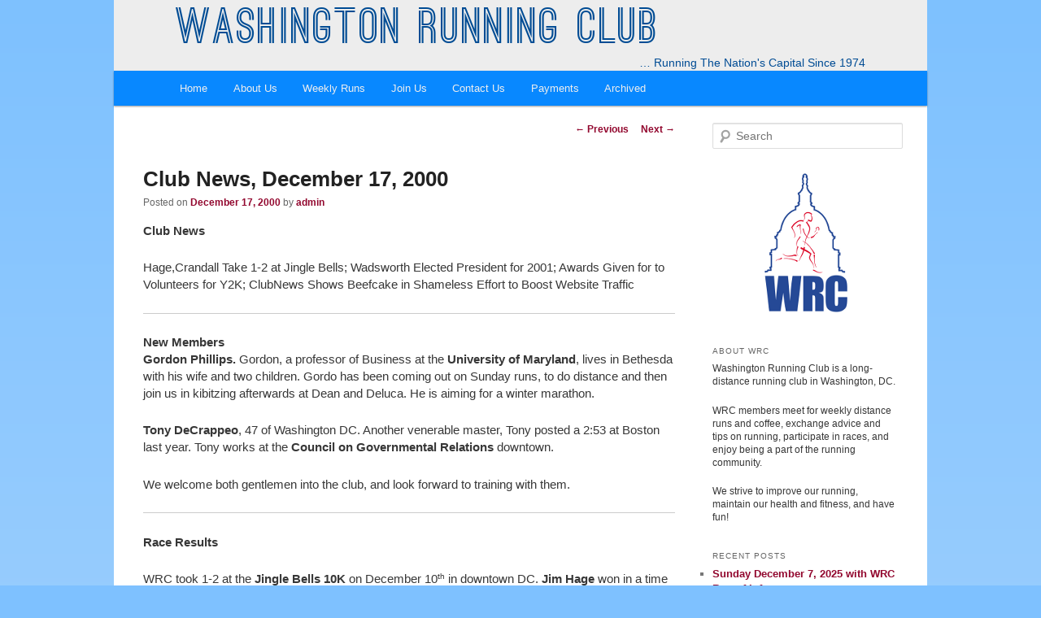

--- FILE ---
content_type: text/html; charset=UTF-8
request_url: https://www.washrun.org/2000/12/club-news-december-17-2000/
body_size: 11632
content:
<!DOCTYPE html>
<!--[if IE 6]>
<html id="ie6" lang="en-US">
<![endif]-->
<!--[if IE 7]>
<html id="ie7" lang="en-US">
<![endif]-->
<!--[if IE 8]>
<html id="ie8" lang="en-US">
<![endif]-->
<!--[if !(IE 6) | !(IE 7) | !(IE 8)  ]><!-->
<html lang="en-US">
<!--<![endif]-->
<head>
<meta charset="UTF-8"/>
<meta name="viewport" content="width=device-width"/>
<title>Club News, December 17, 2000 | Washington Running Club</title>
<link rel="profile" href="https://gmpg.org/xfn/11"/>
<link rel="stylesheet" type="text/css" media="all" href="https://www.washrun.org/wp/wp-content/themes/twentyelevenchild/style.css"/>
<link rel="pingback" href="https://www.washrun.org/wp/xmlrpc.php"/>
<!--[if lt IE 9]>
<script src="https://www.washrun.org/wp/wp-content/themes/twentyeleven/js/html5.js" type="text/javascript"></script>
<![endif]-->
<meta name="keywords" content="Washington, DC, distance running, long distance, running club, clubs, groups"/>
<link rel="image_src" href="/data/logoset/WRClogo-25p-FB.png"/>
<link rel="apple-touch-icon" href="/data/files/touch-icon-iphone.png">
<link rel="apple-touch-icon" sizes="76x76" href="/data/files/touch-icon-ipad.png">
<link rel="apple-touch-icon" sizes="120x120" href="/data/files/touch-icon-iphone-retina.png">
<link rel="apple-touch-icon" sizes="152x152" href="/data/files/touch-icon-ipad-retina.png">
<meta name='robots' content='max-image-preview:large'/>
<link rel='dns-prefetch' href='//ajax.googleapis.com'/>
<link rel="alternate" type="application/rss+xml" title="Washington Running Club &raquo; Feed" href="https://www.washrun.org/feed/"/>
<link rel="alternate" type="application/rss+xml" title="Washington Running Club &raquo; Comments Feed" href="https://www.washrun.org/comments/feed/"/>
<script type="text/javascript">
/* <![CDATA[ */
window._wpemojiSettings = {"baseUrl":"https:\/\/s.w.org\/images\/core\/emoji\/14.0.0\/72x72\/","ext":".png","svgUrl":"https:\/\/s.w.org\/images\/core\/emoji\/14.0.0\/svg\/","svgExt":".svg","source":{"concatemoji":"https:\/\/www.washrun.org\/wp\/wp-includes\/js\/wp-emoji-release.min.js?ver=6.4.1"}};
/*! This file is auto-generated */
!function(i,n){var o,s,e;function c(e){try{var t={supportTests:e,timestamp:(new Date).valueOf()};sessionStorage.setItem(o,JSON.stringify(t))}catch(e){}}function p(e,t,n){e.clearRect(0,0,e.canvas.width,e.canvas.height),e.fillText(t,0,0);var t=new Uint32Array(e.getImageData(0,0,e.canvas.width,e.canvas.height).data),r=(e.clearRect(0,0,e.canvas.width,e.canvas.height),e.fillText(n,0,0),new Uint32Array(e.getImageData(0,0,e.canvas.width,e.canvas.height).data));return t.every(function(e,t){return e===r[t]})}function u(e,t,n){switch(t){case"flag":return n(e,"\ud83c\udff3\ufe0f\u200d\u26a7\ufe0f","\ud83c\udff3\ufe0f\u200b\u26a7\ufe0f")?!1:!n(e,"\ud83c\uddfa\ud83c\uddf3","\ud83c\uddfa\u200b\ud83c\uddf3")&&!n(e,"\ud83c\udff4\udb40\udc67\udb40\udc62\udb40\udc65\udb40\udc6e\udb40\udc67\udb40\udc7f","\ud83c\udff4\u200b\udb40\udc67\u200b\udb40\udc62\u200b\udb40\udc65\u200b\udb40\udc6e\u200b\udb40\udc67\u200b\udb40\udc7f");case"emoji":return!n(e,"\ud83e\udef1\ud83c\udffb\u200d\ud83e\udef2\ud83c\udfff","\ud83e\udef1\ud83c\udffb\u200b\ud83e\udef2\ud83c\udfff")}return!1}function f(e,t,n){var r="undefined"!=typeof WorkerGlobalScope&&self instanceof WorkerGlobalScope?new OffscreenCanvas(300,150):i.createElement("canvas"),a=r.getContext("2d",{willReadFrequently:!0}),o=(a.textBaseline="top",a.font="600 32px Arial",{});return e.forEach(function(e){o[e]=t(a,e,n)}),o}function t(e){var t=i.createElement("script");t.src=e,t.defer=!0,i.head.appendChild(t)}"undefined"!=typeof Promise&&(o="wpEmojiSettingsSupports",s=["flag","emoji"],n.supports={everything:!0,everythingExceptFlag:!0},e=new Promise(function(e){i.addEventListener("DOMContentLoaded",e,{once:!0})}),new Promise(function(t){var n=function(){try{var e=JSON.parse(sessionStorage.getItem(o));if("object"==typeof e&&"number"==typeof e.timestamp&&(new Date).valueOf()<e.timestamp+604800&&"object"==typeof e.supportTests)return e.supportTests}catch(e){}return null}();if(!n){if("undefined"!=typeof Worker&&"undefined"!=typeof OffscreenCanvas&&"undefined"!=typeof URL&&URL.createObjectURL&&"undefined"!=typeof Blob)try{var e="postMessage("+f.toString()+"("+[JSON.stringify(s),u.toString(),p.toString()].join(",")+"));",r=new Blob([e],{type:"text/javascript"}),a=new Worker(URL.createObjectURL(r),{name:"wpTestEmojiSupports"});return void(a.onmessage=function(e){c(n=e.data),a.terminate(),t(n)})}catch(e){}c(n=f(s,u,p))}t(n)}).then(function(e){for(var t in e)n.supports[t]=e[t],n.supports.everything=n.supports.everything&&n.supports[t],"flag"!==t&&(n.supports.everythingExceptFlag=n.supports.everythingExceptFlag&&n.supports[t]);n.supports.everythingExceptFlag=n.supports.everythingExceptFlag&&!n.supports.flag,n.DOMReady=!1,n.readyCallback=function(){n.DOMReady=!0}}).then(function(){return e}).then(function(){var e;n.supports.everything||(n.readyCallback(),(e=n.source||{}).concatemoji?t(e.concatemoji):e.wpemoji&&e.twemoji&&(t(e.twemoji),t(e.wpemoji)))}))}((window,document),window._wpemojiSettings);
/* ]]> */
</script>
<link rel='stylesheet' id='moztheme2011-css' href='https://www.washrun.org/wp/wp-content/plugins/twenty-eleven-theme-extensions/moztheme2011.css?ver=6.4.1' type='text/css' media='all'/>
<style id='wp-emoji-styles-inline-css' type='text/css'>

	img.wp-smiley, img.emoji {
		display: inline !important;
		border: none !important;
		box-shadow: none !important;
		height: 1em !important;
		width: 1em !important;
		margin: 0 0.07em !important;
		vertical-align: -0.1em !important;
		background: none !important;
		padding: 0 !important;
	}
</style>
<link rel='stylesheet' id='wp-block-library-css' href='https://www.washrun.org/wp/wp-includes/css/dist/block-library/style.min.css?ver=6.4.1' type='text/css' media='all'/>
<style id='wp-block-library-theme-inline-css' type='text/css'>
.wp-block-audio figcaption{color:#555;font-size:13px;text-align:center}.is-dark-theme .wp-block-audio figcaption{color:hsla(0,0%,100%,.65)}.wp-block-audio{margin:0 0 1em}.wp-block-code{border:1px solid #ccc;border-radius:4px;font-family:Menlo,Consolas,monaco,monospace;padding:.8em 1em}.wp-block-embed figcaption{color:#555;font-size:13px;text-align:center}.is-dark-theme .wp-block-embed figcaption{color:hsla(0,0%,100%,.65)}.wp-block-embed{margin:0 0 1em}.blocks-gallery-caption{color:#555;font-size:13px;text-align:center}.is-dark-theme .blocks-gallery-caption{color:hsla(0,0%,100%,.65)}.wp-block-image figcaption{color:#555;font-size:13px;text-align:center}.is-dark-theme .wp-block-image figcaption{color:hsla(0,0%,100%,.65)}.wp-block-image{margin:0 0 1em}.wp-block-pullquote{border-bottom:4px solid;border-top:4px solid;color:currentColor;margin-bottom:1.75em}.wp-block-pullquote cite,.wp-block-pullquote footer,.wp-block-pullquote__citation{color:currentColor;font-size:.8125em;font-style:normal;text-transform:uppercase}.wp-block-quote{border-left:.25em solid;margin:0 0 1.75em;padding-left:1em}.wp-block-quote cite,.wp-block-quote footer{color:currentColor;font-size:.8125em;font-style:normal;position:relative}.wp-block-quote.has-text-align-right{border-left:none;border-right:.25em solid;padding-left:0;padding-right:1em}.wp-block-quote.has-text-align-center{border:none;padding-left:0}.wp-block-quote.is-large,.wp-block-quote.is-style-large,.wp-block-quote.is-style-plain{border:none}.wp-block-search .wp-block-search__label{font-weight:700}.wp-block-search__button{border:1px solid #ccc;padding:.375em .625em}:where(.wp-block-group.has-background){padding:1.25em 2.375em}.wp-block-separator.has-css-opacity{opacity:.4}.wp-block-separator{border:none;border-bottom:2px solid;margin-left:auto;margin-right:auto}.wp-block-separator.has-alpha-channel-opacity{opacity:1}.wp-block-separator:not(.is-style-wide):not(.is-style-dots){width:100px}.wp-block-separator.has-background:not(.is-style-dots){border-bottom:none;height:1px}.wp-block-separator.has-background:not(.is-style-wide):not(.is-style-dots){height:2px}.wp-block-table{margin:0 0 1em}.wp-block-table td,.wp-block-table th{word-break:normal}.wp-block-table figcaption{color:#555;font-size:13px;text-align:center}.is-dark-theme .wp-block-table figcaption{color:hsla(0,0%,100%,.65)}.wp-block-video figcaption{color:#555;font-size:13px;text-align:center}.is-dark-theme .wp-block-video figcaption{color:hsla(0,0%,100%,.65)}.wp-block-video{margin:0 0 1em}.wp-block-template-part.has-background{margin-bottom:0;margin-top:0;padding:1.25em 2.375em}
</style>
<style id='classic-theme-styles-inline-css' type='text/css'>
/*! This file is auto-generated */
.wp-block-button__link{color:#fff;background-color:#32373c;border-radius:9999px;box-shadow:none;text-decoration:none;padding:calc(.667em + 2px) calc(1.333em + 2px);font-size:1.125em}.wp-block-file__button{background:#32373c;color:#fff;text-decoration:none}
</style>
<style id='global-styles-inline-css' type='text/css'>
body{--wp--preset--color--black: #000;--wp--preset--color--cyan-bluish-gray: #abb8c3;--wp--preset--color--white: #fff;--wp--preset--color--pale-pink: #f78da7;--wp--preset--color--vivid-red: #cf2e2e;--wp--preset--color--luminous-vivid-orange: #ff6900;--wp--preset--color--luminous-vivid-amber: #fcb900;--wp--preset--color--light-green-cyan: #7bdcb5;--wp--preset--color--vivid-green-cyan: #00d084;--wp--preset--color--pale-cyan-blue: #8ed1fc;--wp--preset--color--vivid-cyan-blue: #0693e3;--wp--preset--color--vivid-purple: #9b51e0;--wp--preset--color--blue: #1982d1;--wp--preset--color--dark-gray: #373737;--wp--preset--color--medium-gray: #666;--wp--preset--color--light-gray: #e2e2e2;--wp--preset--gradient--vivid-cyan-blue-to-vivid-purple: linear-gradient(135deg,rgba(6,147,227,1) 0%,rgb(155,81,224) 100%);--wp--preset--gradient--light-green-cyan-to-vivid-green-cyan: linear-gradient(135deg,rgb(122,220,180) 0%,rgb(0,208,130) 100%);--wp--preset--gradient--luminous-vivid-amber-to-luminous-vivid-orange: linear-gradient(135deg,rgba(252,185,0,1) 0%,rgba(255,105,0,1) 100%);--wp--preset--gradient--luminous-vivid-orange-to-vivid-red: linear-gradient(135deg,rgba(255,105,0,1) 0%,rgb(207,46,46) 100%);--wp--preset--gradient--very-light-gray-to-cyan-bluish-gray: linear-gradient(135deg,rgb(238,238,238) 0%,rgb(169,184,195) 100%);--wp--preset--gradient--cool-to-warm-spectrum: linear-gradient(135deg,rgb(74,234,220) 0%,rgb(151,120,209) 20%,rgb(207,42,186) 40%,rgb(238,44,130) 60%,rgb(251,105,98) 80%,rgb(254,248,76) 100%);--wp--preset--gradient--blush-light-purple: linear-gradient(135deg,rgb(255,206,236) 0%,rgb(152,150,240) 100%);--wp--preset--gradient--blush-bordeaux: linear-gradient(135deg,rgb(254,205,165) 0%,rgb(254,45,45) 50%,rgb(107,0,62) 100%);--wp--preset--gradient--luminous-dusk: linear-gradient(135deg,rgb(255,203,112) 0%,rgb(199,81,192) 50%,rgb(65,88,208) 100%);--wp--preset--gradient--pale-ocean: linear-gradient(135deg,rgb(255,245,203) 0%,rgb(182,227,212) 50%,rgb(51,167,181) 100%);--wp--preset--gradient--electric-grass: linear-gradient(135deg,rgb(202,248,128) 0%,rgb(113,206,126) 100%);--wp--preset--gradient--midnight: linear-gradient(135deg,rgb(2,3,129) 0%,rgb(40,116,252) 100%);--wp--preset--font-size--small: 13px;--wp--preset--font-size--medium: 20px;--wp--preset--font-size--large: 36px;--wp--preset--font-size--x-large: 42px;--wp--preset--spacing--20: 0.44rem;--wp--preset--spacing--30: 0.67rem;--wp--preset--spacing--40: 1rem;--wp--preset--spacing--50: 1.5rem;--wp--preset--spacing--60: 2.25rem;--wp--preset--spacing--70: 3.38rem;--wp--preset--spacing--80: 5.06rem;--wp--preset--shadow--natural: 6px 6px 9px rgba(0, 0, 0, 0.2);--wp--preset--shadow--deep: 12px 12px 50px rgba(0, 0, 0, 0.4);--wp--preset--shadow--sharp: 6px 6px 0px rgba(0, 0, 0, 0.2);--wp--preset--shadow--outlined: 6px 6px 0px -3px rgba(255, 255, 255, 1), 6px 6px rgba(0, 0, 0, 1);--wp--preset--shadow--crisp: 6px 6px 0px rgba(0, 0, 0, 1);}:where(.is-layout-flex){gap: 0.5em;}:where(.is-layout-grid){gap: 0.5em;}body .is-layout-flow > .alignleft{float: left;margin-inline-start: 0;margin-inline-end: 2em;}body .is-layout-flow > .alignright{float: right;margin-inline-start: 2em;margin-inline-end: 0;}body .is-layout-flow > .aligncenter{margin-left: auto !important;margin-right: auto !important;}body .is-layout-constrained > .alignleft{float: left;margin-inline-start: 0;margin-inline-end: 2em;}body .is-layout-constrained > .alignright{float: right;margin-inline-start: 2em;margin-inline-end: 0;}body .is-layout-constrained > .aligncenter{margin-left: auto !important;margin-right: auto !important;}body .is-layout-constrained > :where(:not(.alignleft):not(.alignright):not(.alignfull)){max-width: var(--wp--style--global--content-size);margin-left: auto !important;margin-right: auto !important;}body .is-layout-constrained > .alignwide{max-width: var(--wp--style--global--wide-size);}body .is-layout-flex{display: flex;}body .is-layout-flex{flex-wrap: wrap;align-items: center;}body .is-layout-flex > *{margin: 0;}body .is-layout-grid{display: grid;}body .is-layout-grid > *{margin: 0;}:where(.wp-block-columns.is-layout-flex){gap: 2em;}:where(.wp-block-columns.is-layout-grid){gap: 2em;}:where(.wp-block-post-template.is-layout-flex){gap: 1.25em;}:where(.wp-block-post-template.is-layout-grid){gap: 1.25em;}.has-black-color{color: var(--wp--preset--color--black) !important;}.has-cyan-bluish-gray-color{color: var(--wp--preset--color--cyan-bluish-gray) !important;}.has-white-color{color: var(--wp--preset--color--white) !important;}.has-pale-pink-color{color: var(--wp--preset--color--pale-pink) !important;}.has-vivid-red-color{color: var(--wp--preset--color--vivid-red) !important;}.has-luminous-vivid-orange-color{color: var(--wp--preset--color--luminous-vivid-orange) !important;}.has-luminous-vivid-amber-color{color: var(--wp--preset--color--luminous-vivid-amber) !important;}.has-light-green-cyan-color{color: var(--wp--preset--color--light-green-cyan) !important;}.has-vivid-green-cyan-color{color: var(--wp--preset--color--vivid-green-cyan) !important;}.has-pale-cyan-blue-color{color: var(--wp--preset--color--pale-cyan-blue) !important;}.has-vivid-cyan-blue-color{color: var(--wp--preset--color--vivid-cyan-blue) !important;}.has-vivid-purple-color{color: var(--wp--preset--color--vivid-purple) !important;}.has-black-background-color{background-color: var(--wp--preset--color--black) !important;}.has-cyan-bluish-gray-background-color{background-color: var(--wp--preset--color--cyan-bluish-gray) !important;}.has-white-background-color{background-color: var(--wp--preset--color--white) !important;}.has-pale-pink-background-color{background-color: var(--wp--preset--color--pale-pink) !important;}.has-vivid-red-background-color{background-color: var(--wp--preset--color--vivid-red) !important;}.has-luminous-vivid-orange-background-color{background-color: var(--wp--preset--color--luminous-vivid-orange) !important;}.has-luminous-vivid-amber-background-color{background-color: var(--wp--preset--color--luminous-vivid-amber) !important;}.has-light-green-cyan-background-color{background-color: var(--wp--preset--color--light-green-cyan) !important;}.has-vivid-green-cyan-background-color{background-color: var(--wp--preset--color--vivid-green-cyan) !important;}.has-pale-cyan-blue-background-color{background-color: var(--wp--preset--color--pale-cyan-blue) !important;}.has-vivid-cyan-blue-background-color{background-color: var(--wp--preset--color--vivid-cyan-blue) !important;}.has-vivid-purple-background-color{background-color: var(--wp--preset--color--vivid-purple) !important;}.has-black-border-color{border-color: var(--wp--preset--color--black) !important;}.has-cyan-bluish-gray-border-color{border-color: var(--wp--preset--color--cyan-bluish-gray) !important;}.has-white-border-color{border-color: var(--wp--preset--color--white) !important;}.has-pale-pink-border-color{border-color: var(--wp--preset--color--pale-pink) !important;}.has-vivid-red-border-color{border-color: var(--wp--preset--color--vivid-red) !important;}.has-luminous-vivid-orange-border-color{border-color: var(--wp--preset--color--luminous-vivid-orange) !important;}.has-luminous-vivid-amber-border-color{border-color: var(--wp--preset--color--luminous-vivid-amber) !important;}.has-light-green-cyan-border-color{border-color: var(--wp--preset--color--light-green-cyan) !important;}.has-vivid-green-cyan-border-color{border-color: var(--wp--preset--color--vivid-green-cyan) !important;}.has-pale-cyan-blue-border-color{border-color: var(--wp--preset--color--pale-cyan-blue) !important;}.has-vivid-cyan-blue-border-color{border-color: var(--wp--preset--color--vivid-cyan-blue) !important;}.has-vivid-purple-border-color{border-color: var(--wp--preset--color--vivid-purple) !important;}.has-vivid-cyan-blue-to-vivid-purple-gradient-background{background: var(--wp--preset--gradient--vivid-cyan-blue-to-vivid-purple) !important;}.has-light-green-cyan-to-vivid-green-cyan-gradient-background{background: var(--wp--preset--gradient--light-green-cyan-to-vivid-green-cyan) !important;}.has-luminous-vivid-amber-to-luminous-vivid-orange-gradient-background{background: var(--wp--preset--gradient--luminous-vivid-amber-to-luminous-vivid-orange) !important;}.has-luminous-vivid-orange-to-vivid-red-gradient-background{background: var(--wp--preset--gradient--luminous-vivid-orange-to-vivid-red) !important;}.has-very-light-gray-to-cyan-bluish-gray-gradient-background{background: var(--wp--preset--gradient--very-light-gray-to-cyan-bluish-gray) !important;}.has-cool-to-warm-spectrum-gradient-background{background: var(--wp--preset--gradient--cool-to-warm-spectrum) !important;}.has-blush-light-purple-gradient-background{background: var(--wp--preset--gradient--blush-light-purple) !important;}.has-blush-bordeaux-gradient-background{background: var(--wp--preset--gradient--blush-bordeaux) !important;}.has-luminous-dusk-gradient-background{background: var(--wp--preset--gradient--luminous-dusk) !important;}.has-pale-ocean-gradient-background{background: var(--wp--preset--gradient--pale-ocean) !important;}.has-electric-grass-gradient-background{background: var(--wp--preset--gradient--electric-grass) !important;}.has-midnight-gradient-background{background: var(--wp--preset--gradient--midnight) !important;}.has-small-font-size{font-size: var(--wp--preset--font-size--small) !important;}.has-medium-font-size{font-size: var(--wp--preset--font-size--medium) !important;}.has-large-font-size{font-size: var(--wp--preset--font-size--large) !important;}.has-x-large-font-size{font-size: var(--wp--preset--font-size--x-large) !important;}
.wp-block-navigation a:where(:not(.wp-element-button)){color: inherit;}
:where(.wp-block-post-template.is-layout-flex){gap: 1.25em;}:where(.wp-block-post-template.is-layout-grid){gap: 1.25em;}
:where(.wp-block-columns.is-layout-flex){gap: 2em;}:where(.wp-block-columns.is-layout-grid){gap: 2em;}
.wp-block-pullquote{font-size: 1.5em;line-height: 1.6;}
</style>
<link rel='stylesheet' id='responsive-lightbox-nivo-css' href='https://www.washrun.org/wp/wp-content/plugins/responsive-lightbox/assets/nivo/nivo-lightbox.min.css?ver=2.4.1' type='text/css' media='all'/>
<link rel='stylesheet' id='responsive-lightbox-nivo-default-css' href='https://www.washrun.org/wp/wp-content/plugins/responsive-lightbox/assets/nivo/themes/default/default.css?ver=2.4.1' type='text/css' media='all'/>
<link rel='stylesheet' id='twentyeleven-block-style-css' href='https://www.washrun.org/wp/wp-content/themes/twentyeleven/blocks.css?ver=20181230' type='text/css' media='all'/>
<script type="text/javascript" src="https://ajax.googleapis.com/ajax/libs/jquery/1.11.0/jquery.min.js?ver=6.4.1" id="jquery-js"></script>
<script type="text/javascript" src="https://www.washrun.org/wp/wp-content/plugins/responsive-lightbox/assets/nivo/nivo-lightbox.min.js?ver=2.4.1" id="responsive-lightbox-nivo-js"></script>
<script type="text/javascript" src="https://www.washrun.org/wp/wp-includes/js/underscore.min.js?ver=1.13.4" id="underscore-js"></script>
<script type="text/javascript" src="https://www.washrun.org/wp/wp-content/plugins/responsive-lightbox/assets/infinitescroll/infinite-scroll.pkgd.min.js?ver=6.4.1" id="responsive-lightbox-infinite-scroll-js"></script>
<script type="text/javascript" id="responsive-lightbox-js-extra">
/* <![CDATA[ */
var rlArgs = {"script":"nivo","selector":"lightbox","customEvents":"","activeGalleries":"1","effect":"fadeScale","clickOverlayToClose":"1","keyboardNav":"1","errorMessage":"The requested content cannot be loaded. Please try again later.","woocommerce_gallery":"0","ajaxurl":"https:\/\/www.washrun.org\/wp\/wp-admin\/admin-ajax.php","nonce":"cf23295047","preview":"false","postId":"402","scriptExtension":""};
/* ]]> */
</script>
<script type="text/javascript" src="https://www.washrun.org/wp/wp-content/plugins/responsive-lightbox/js/front.js?ver=2.4.1" id="responsive-lightbox-js"></script>
<script type="text/javascript" src="https://www.washrun.org/wp/wp-content/themes/twentyelevenchild/js/mobile_nav.js?ver=6.4.1" id="mobile-nav-js"></script>
<link rel="https://api.w.org/" href="https://www.washrun.org/wp-json/"/><link rel="alternate" type="application/json" href="https://www.washrun.org/wp-json/wp/v2/posts/402"/><link rel="EditURI" type="application/rsd+xml" title="RSD" href="https://www.washrun.org/wp/xmlrpc.php?rsd"/>
<meta name="generator" content="WordPress 6.4.1"/>
<link rel="canonical" href="https://www.washrun.org/2000/12/club-news-december-17-2000/"/>
<link rel='shortlink' href='https://www.washrun.org/?p=402'/>
<link rel="alternate" type="application/json+oembed" href="https://www.washrun.org/wp-json/oembed/1.0/embed?url=https%3A%2F%2Fwww.washrun.org%2F2000%2F12%2Fclub-news-december-17-2000%2F"/>
<link rel="alternate" type="text/xml+oembed" href="https://www.washrun.org/wp-json/oembed/1.0/embed?url=https%3A%2F%2Fwww.washrun.org%2F2000%2F12%2Fclub-news-december-17-2000%2F&#038;format=xml"/>
<script>
  (function(i,s,o,g,r,a,m){i['GoogleAnalyticsObject']=r;i[r]=i[r]||function(){
  (i[r].q=i[r].q||[]).push(arguments)},i[r].l=1*new Date();a=s.createElement(o),
  m=s.getElementsByTagName(o)[0];a.async=1;a.src=g;m.parentNode.insertBefore(a,m)
  })(window,document,'script','//www.google-analytics.com/analytics.js','ga');

  ga('create', 'UA-38346801-1', 'washrun.org');
  ga('send', 'pageview');

</script>

</head>

<body class="post-template-default single single-post postid-402 single-format-standard wp-embed-responsive two-column right-sidebar moz-sidebar-adjust">
<div id="page" class="hfeed">
	<header id="branding" role="banner">
			<hgroup>
				<h1 id="site-title"><span><a href="https://www.washrun.org/" title="Washington Running Club" rel="home">Washington Running Club</a></span></h1>
				<h2 id="site-description">&#8230; Running The Nation&#039;s Capital Since 1974</h2>
			</hgroup>

			
			<nav id="access" role="navigation">
				<h3 class="assistive-text">Main menu</h3>
								<div class="skip-link"><a class="assistive-text" href="#content" title="Skip to primary content">Skip to primary content</a></div>
				<div class="skip-link"><a class="assistive-text" href="#secondary" title="Skip to secondary content">Skip to secondary content</a></div>
								<div class="menu-header-menu-container"><ul id="menu-header-menu" class="menu"><li id="menu-item-3719" class="menu-item menu-item-type-custom menu-item-object-custom menu-item-home menu-item-3719"><a href="https://www.washrun.org/">Home</a></li>
<li id="menu-item-195" class="menu-item menu-item-type-post_type menu-item-object-page menu-item-has-children menu-item-195"><a href="https://www.washrun.org/about-us/">About Us</a>
<ul class="sub-menu">
	<li id="menu-item-198" class="menu-item menu-item-type-post_type menu-item-object-page menu-item-198"><a href="https://www.washrun.org/about-us/frequently-asked-questions/">FAQs</a></li>
	<li id="menu-item-196" class="menu-item menu-item-type-post_type menu-item-object-page menu-item-196"><a href="https://www.washrun.org/about-us/board-members/">Board Members</a></li>
	<li id="menu-item-8994" class="menu-item menu-item-type-post_type menu-item-object-page menu-item-8994"><a href="https://www.washrun.org/about-us/bylaws/">Bylaws</a></li>
</ul>
</li>
<li id="menu-item-213" class="menu-item menu-item-type-post_type menu-item-object-page menu-item-has-children menu-item-213"><a href="https://www.washrun.org/weekly-runs/">Weekly Runs</a>
<ul class="sub-menu">
	<li id="menu-item-214" class="menu-item menu-item-type-post_type menu-item-object-page menu-item-214"><a href="https://www.washrun.org/weekly-runs/sunday-distance-run/">Sunday Distance Run</a></li>
</ul>
</li>
<li id="menu-item-208" class="menu-item menu-item-type-post_type menu-item-object-page menu-item-208"><a href="https://www.washrun.org/membership/">Join Us</a></li>
<li id="menu-item-201" class="menu-item menu-item-type-post_type menu-item-object-page menu-item-201"><a href="https://www.washrun.org/contact/">Contact Us</a></li>
<li id="menu-item-8577" class="menu-item menu-item-type-post_type menu-item-object-page menu-item-has-children menu-item-8577"><a href="https://www.washrun.org/payments-2/">Payments</a>
<ul class="sub-menu">
	<li id="menu-item-8536" class="menu-item menu-item-type-custom menu-item-object-custom menu-item-8536"><a href="https://www.washrun.org/membership/">Membership</a></li>
	<li id="menu-item-8583" class="menu-item menu-item-type-post_type menu-item-object-page menu-item-8583"><a href="https://www.washrun.org/payments/">Other Payments</a></li>
</ul>
</li>
<li id="menu-item-8540" class="menu-item menu-item-type-post_type menu-item-object-page menu-item-has-children menu-item-8540"><a href="https://www.washrun.org/archived/">Archived</a>
<ul class="sub-menu">
	<li id="menu-item-4310" class="menu-item menu-item-type-post_type menu-item-object-page menu-item-has-children menu-item-4310"><a href="https://www.washrun.org/maps/">Maps</a>
	<ul class="sub-menu">
		<li id="menu-item-5633" class="menu-item menu-item-type-post_type menu-item-object-page menu-item-5633"><a href="https://www.washrun.org/maps-details/">Detailed Maps</a></li>
		<li id="menu-item-5634" class="menu-item menu-item-type-custom menu-item-object-custom menu-item-5634"><a href="https://www.washrun.org/data/maps/">Big Map</a></li>
	</ul>
</li>
	<li id="menu-item-209" class="menu-item menu-item-type-post_type menu-item-object-page menu-item-has-children menu-item-209"><a href="https://www.washrun.org/news/">News</a>
	<ul class="sub-menu">
		<li id="menu-item-211" class="menu-item menu-item-type-post_type menu-item-object-page menu-item-211"><a href="https://www.washrun.org/newsletters/">Old Newsletters</a></li>
		<li id="menu-item-8545" class="menu-item menu-item-type-post_type menu-item-object-page menu-item-8545"><a href="https://www.washrun.org/pictures/">Pictures</a></li>
	</ul>
</li>
	<li id="menu-item-216" class="menu-item menu-item-type-post_type menu-item-object-page menu-item-216"><a href="https://www.washrun.org/weekly-runs/track-workouts/">Track Workouts</a></li>
	<li id="menu-item-200" class="menu-item menu-item-type-post_type menu-item-object-page menu-item-200"><a href="https://www.washrun.org/about-us/top-club-marathoners/">Top Club Marathoners</a></li>
	<li id="menu-item-8544" class="menu-item menu-item-type-post_type menu-item-object-page menu-item-8544"><a href="https://www.washrun.org/documents/">Documents</a></li>
	<li id="menu-item-215" class="menu-item menu-item-type-post_type menu-item-object-page menu-item-215"><a href="https://www.washrun.org/weekly-runs/non-wrc-runs/">Non-WRC Runs</a></li>
	<li id="menu-item-8581" class="menu-item menu-item-type-post_type menu-item-object-page menu-item-8581"><a href="https://www.washrun.org/for-members/">For Members</a></li>
	<li id="menu-item-199" class="menu-item menu-item-type-post_type menu-item-object-page menu-item-199"><a href="https://www.washrun.org/about-us/history/">History</a></li>
	<li id="menu-item-197" class="menu-item menu-item-type-post_type menu-item-object-page menu-item-197"><a href="https://www.washrun.org/archived/washington-running-club-bylaws-2004-2023/">Bylaws 2004-2023</a></li>
	<li id="menu-item-207" class="menu-item menu-item-type-post_type menu-item-object-page menu-item-207"><a href="https://www.washrun.org/links/">Links</a></li>
</ul>
</li>
</ul></div>			</nav><!-- #access -->
	</header><!-- #branding -->

	<div id="main">
		<div id="primary">
			<div id="content" role="main">

				
					<nav id="nav-single">
						<h3 class="assistive-text">Post navigation</h3>
						<span class="nav-previous"><a href="https://www.washrun.org/2000/12/club-news-december-3-2000/" rel="prev"><span class="meta-nav">&larr;</span> Previous</a></span>
						<span class="nav-next"><a href="https://www.washrun.org/2001/01/club-news-january-2-2001/" rel="next">Next <span class="meta-nav">&rarr;</span></a></span>
					</nav><!-- #nav-single -->

					
<article id="post-402" class="post-402 post type-post status-publish format-standard hentry category-club-news">
	<header class="entry-header">
		<h1 class="entry-title">Club News, December 17, 2000</h1>

				<div class="entry-meta">
			<span class="sep">Posted on </span><a href="https://www.washrun.org/2000/12/club-news-december-17-2000/" title="12:00 pm" rel="bookmark"><time class="entry-date" datetime="2000-12-17T12:00:06-05:00">December 17, 2000</time></a><span class="by-author"> <span class="sep"> by </span> <span class="author vcard"><a class="url fn n" href="https://www.washrun.org/author/admin/" title="View all posts by admin" rel="author">admin</a></span></span>		</div><!-- .entry-meta -->
			</header><!-- .entry-header -->

	<div class="entry-content">
		<p><strong>Club News</strong></p>
<p>Hage,Crandall Take 1-2 at Jingle Bells; Wadsworth Elected President for 2001; Awards Given for to Volunteers for Y2K; ClubNews Shows Beefcake in Shameless Effort to Boost Website Traffic</p>
<p><span id="more-402"></span></p>
<hr/>
<p><strong>New Members</strong><br/>
<strong>Gordon Phillips.</strong> Gordon, a professor of Business at the <strong>University of Maryland</strong>, lives in Bethesda with his wife and two children. Gordo has been coming out on Sunday runs, to do distance and then join us in kibitzing afterwards at Dean and Deluca. He is aiming for a winter marathon.</p>
<p><strong>Tony DeCrappeo</strong>, 47 of Washington DC. Another venerable master, Tony posted a 2:53 at Boston last year. Tony works at the <strong>Council on Governmental Relations</strong> downtown.</p>
<p>We welcome both gentlemen into the club, and look forward to training with them.</p>
<hr/>
<p><strong>Race Results</strong></p>
<p>WRC took 1-2 at the <strong>Jingle Bells 10K</strong> on December 10<sup>th</sup> in downtown DC. <strong>Jim Hage</strong> won in a time of 32:55 while <strong>Russ Crandall</strong> took 2<sup>nd</sup> in a time of 33:17</p>
<p>Saidd Russ</p>
<blockquote><p><em>&#8220;It was actually a pretty slow day as the time indicates. I felt so strong on that course last year&#8211; 5. This year different story== just back from a trip to Benin in West &#8212; crazy time but incredible jetlag. I felt like I was running in the twilight zone and my time reflected that. Not that Jim was not tired either or that he could not have whipped me even if I had gone 31:15.&#8221;</em></p></blockquote>
<p><strong>DCRRC Bread Run, December 10<sup>th</sup>, Bethesda Maryland</strong><br/>
Below is a listing of our members who ran in the DCRRC bread run. It is worth mentioning that had this been a beer run, WRC participation would have been significantly higher</p>
<ul>
<li>Roberto Rodriguez 38:20</li>
<li>Bob Platt 44:59</li>
<li>James Scarborough 45:39</li>
</ul>
<hr/>
<p><strong>News of the Club</strong></p>
<p><strong>Club Holiday Party, December 16</strong><br/>
WRC held its annual Christmas party on December 16<sup>th</sup>, at the G’town house of <strong>Katherine Turner</strong>. Numerous partygoers imbibed food, spirits, and good cheer as year-end awards were given. Members we had not seen for a long time (<strong>Ron McGraw, Jim Hage, Paul Neimeyer</strong>) joined us. A new WRC flag was unfurled, complete with our sacred symbol &#8211; the dyspeptic Phoenix.</p>
<p>Elections were also held. No need for manual recounts, as WRC&#8217;s democracy only permits the fielding of only a single slate of candidates at a time (an idea pioneered by <strong>Fidel Castro</strong>). Below are the officers leading WRC into the year 2001</p>
<ul>
<li>President: <strong>Jim Wadsworth</strong></li>
<li>VP: <strong>          Nate Reilly</strong></li>
<li>Treasurer: <strong>James Scarborough</strong></li>
<li>Secretary: <strong>Barb Fallon</strong></li>
<li>Membership Outreach: <strong>Adina Siegel</strong></li>
<li>Legal: <strong>Jim Hage/Jack Coffey</strong></li>
<li>Web: <strong>David Keating</strong></li>
</ul>
<p><strong>Year End Awards</strong><br/>
The following members got year end awards for their volunteer contributions to the club</p>
<p>Awarded WRC Caps</p>
<ul>
<li><strong>Robin Oswald</strong> Captain, Army 10 Miler Co-ed Team</li>
<li><strong>Kevin Ryan</strong> Captain, MCM Men’s team</li>
<li><strong>Adina Siegel</strong> Volunteer Coordinator/Membership Outreach</li>
<li><strong>Barb Fallon</strong> Sallie Mae 10K / Rockville Twilighter Team Coordinator</li>
</ul>
<p>Awarded WRC Caps and Gift Certificate</p>
<ul>
<li><strong>Kirk Baird </strong>Fall Track Workout Organizer</li>
<li><strong>Paul Neimeyer </strong> Spring Track Workout Organizer/ Captain of the Boston Marathon Team</li>
<li><strong>Nate Reilly </strong>Wednesday Night Workout Coordinator</li>
<li><strong>Todd Martin </strong>Captain Cherry Blossom Ten Miler, Lawyers Have Heart 10K, Twilighter, National Capital Twenty Miler and Army Ten Miler Teams</li>
</ul>
<p>In addition <strong>David Keating</strong> was given the book <strong>&#8220;In the Land of White Death&#8221;</strong> for his contributions. <strong>ClubNews</strong> speculates <em>&#8220;white death&#8221;</em> is shorthand reference to Keating’s experience at the <strong>Richmond Marathon</strong> this past November.</p>
<hr/>
<p><strong>From the Land of the Rising Son</strong></p>
<p><strong>Greg Pece</strong> writes us from Japan, where he seems to be doing some bracing workouts.</p>
<blockquote><p><em>Workouts are Sat afternoons, and I have a copy of the workouts for the entire season created by the leader. The workouts are no joke either. Last weekend we did 10,000 meters at about 5.50 pace together, and then at the 10,000 m point ran hard for another 2000 m. I think this evening we have a variety of 3000m and 2000m repeats. And then meeting Sun morning for a 40 km (25 mi.) training run. No real races to report, just training for a big 30 km race in February.</em></p></blockquote>
<hr/>
<p><strong>Two pictures from Fall Training and Racing</strong></p>
<p><em>Here <strong>Ed Doheny</strong> in cap, talks to <strong>Steve Ward</strong> (center) and <strong>Dean Burke</strong> (right) at Fletchers Boat House, this past October. Steve and Dean had stopped to stretch while on a long round trip run to from G&#8217;town to Carderock.</em><br/>
<em>WRC ultramarathoner <strong>Prasad Gerard</strong> pictured at the JFK 50 Miler</em></p>
<hr/>
<p><strong>Letter from the Prez</strong><br/>
Finally, we close with an open letter to members from our New President Jim Wadsworth.</p>
<p><strong>Inaugural Fartlek</strong></p>
<p>It is incumbent upon me to begin this column by saying I&#8217;m honored to become president of WRC, a running club steeped in tradition and excellence. One simply need refer to the page on our website <em>&#8220;Best WRC Marathon Times&#8221;</em> to see factual evidence of this. And beyond running excellence, we also have a club of people who know how to have fun, compete hard, give support to one another, and get involved. By far, we have the best running club website I&#8217;ve seen. And most importantly, we currently have one heck of a good mix of very dedicated and talented runners. Indeed, all of these things make WRC a club to be proud of!</p>
<p>Now, a new year is upon us. As runners be and runners are, we are sure to begin the new year being injured, inactive, unmotivated or just plain on the lam, discombobulated, muddling along, rolling steadily, hitting all cylinders with a vengeance, or in some unwieldy combination of those. As Newman might describe, <em>&#8220;Oh, the madness!&#8221;</em> Well, whatever your circumstance or state of fitness now, let&#8217;s begin the year with this simple creed: We strive to keep WRC the best running club in the greater Washington, DC area!</p>
<p>To meet this challenge, we simply need to continue what we&#8217;ve already been doing, but perhaps with renewed commitment and energy. Let&#8217;s continue our camaraderie, to volunteer when needed, to be active runners, to compete for ourselves and for the club, to participate in club meetings and events, to show individual and club support, and to communicate. Beyond those givens, let&#8217;s also take some extra steps this year to recruit new runners and friends, run on WRC teams, stand proudly with our banner (the very one that Dave Keating unfurled at the holiday party), help those that need help with injury and/or training, and give attention to whatever else may come to pass. I myself, hereby commit to these principles.</p>
<p>To help get some competitive and motivational juices flowing, I propose that this year we create some club-oriented awards for people to strive for. Awards such as <em>&#8220;runner of the year,&#8221; &#8220;most improved,&#8221; &#8220;most races run,&#8221; &#8220;highest level of volunteer effort,&#8221; &#8220;most consistent,&#8221; &#8220;best WRC team runner,&#8221;</em> etc. are possibilities. We are open to suggestions in this regard and will discuss such awards and a future year-end banquet at the next club meeting in January. More frequent happy hours will also be in order for 2001. Perhaps not every week, but we shall shoot for a couple times a month at least.</p>
<p>In closing, I look forward to 2001 with hope for all with injuries to heal, motivation to take hold, training to advance, goals to achieve, and for lots of fun during and in between! My ears are open at all times so please be sure to contact me with any club or running concerns, questions, or suggestions you may have.</p>
<p>Cool Running!</p>
<p>Jim Wadsworth</p>
<p><!-- FILE ARCHIVED ON 8:57:49 Oct 11, 2008 AND RETRIEVED FROM THE INTERNET ARCHIVE ON 0:10:32 Jan 25, 2013. JAVASCRIPT APPENDED BY WAYBACK MACHINE, COPYRIGHT INTERNET ARCHIVE. ALL OTHER CONTENT MAY ALSO BE PROTECTED BY COPYRIGHT (17 U.S.C. SECTION 108(a)(3)). --></p>
			</div><!-- .entry-content -->

	<footer class="entry-meta">
		This entry was posted in <a href="https://www.washrun.org/category/media/club-news/" rel="category tag">Club News</a> by <a href="https://www.washrun.org/author/admin/">admin</a>. Bookmark the <a href="https://www.washrun.org/2000/12/club-news-december-17-2000/" title="Permalink to Club News, December 17, 2000" rel="bookmark">permalink</a>.		
			</footer><!-- .entry-meta -->
</article><!-- #post-402 -->

						<div id="comments">
	
	
	
	
</div><!-- #comments -->

				
			</div><!-- #content -->
		</div><!-- #primary -->

		<div id="secondary" class="widget-area" role="complementary">
			<aside id="text-9" class="widget widget_text">			<div class="textwidget"><form method="get" id="searchform" action="https://www.washrun.org/"><label for="s" class="assistive-text">Search</label><input type="text" class="field" name="s" id="s" placeholder="Search" size="23" x-webkit-speech="x-webkit-speech"/><input type="submit" class="submit" name="submit" id="searchsubmit" value="Search"/></form></div>
		</aside><aside id="text-5" class="widget widget_text">			<div class="textwidget"><div itemscope itemtype="http://schema.org/Organization">
  <img itemprop="logo" src="/data/logoset/WRClogo-10p.png" height="180" width="120" alt="WRC Logo"/>
</div></div>
		</aside><aside id="text-8" class="widget widget_text">			<div class="textwidget"><!--<a title="General Address" href="mailto:information@washrun.org?subject=I%20have%20something%20to%20tell%20you,%20WRC" target="_blank" rel="noopener noreferrer"><img src="/data/somicro_icons/email.png" alt="email"/></a><a title="Facebook Open Group" href="https://www.facebook.com/groups/18989979204/" target="_blank" rel="noopener noreferrer"><img src="/data/somicro_icons/facebook.png" alt="Facebook"/></a><a title="Twitter @WashRunClub" href="https://twitter.com/WashRunClub" target="_blank" rel="noopener noreferrer"><img src="/data/somicro_icons/twitter.png" alt="Twitter"/></a><a title="Y! Groups email list for the Newsletter" href="http://sports.groups.yahoo.com/group/wrc-members/" target="_blank" rel="noopener noreferrer"><img src="/data/picons_icons/picons54c.png" alt="Yahoo"/></a><a title="RSS: Really Simple Syndication" href="feed/index.html" target="_blank" rel="noopener noreferrer"><img src="/data/somicro_icons/rss.png" alt="RSS"/></a>--></div>
		</aside><aside id="text-2" class="widget widget_text"><h3 class="widget-title">About WRC</h3>			<div class="textwidget"><p>Washington Running Club is a long-distance running club in Washington, DC.</p>
<p>WRC members meet for weekly distance runs and coffee, exchange advice and tips on running, participate in races, and enjoy being a part of the running community.</p>
<p>We strive to improve our running, maintain our health and fitness, and have fun!</p>
</div>
		</aside>
		<aside id="recent-posts-2" class="widget widget_recent_entries">
		<h3 class="widget-title">Recent Posts</h3>
		<ul>
											<li>
					<a href="https://www.washrun.org/2025/12/sunday-december-7-2025-with-wrc/">Sunday December 7, 2025 with WRC</a>
									</li>
											<li>
					<a href="https://www.washrun.org/2025/12/run-of-infamy/">Run of Infamy</a>
									</li>
											<li>
					<a href="https://www.washrun.org/2025/11/sunday-november-2-2025-with-wrc/">Sunday November 2, 2025 with WRC</a>
									</li>
					</ul>

		</aside>		</div><!-- #secondary .widget-area -->

	</div><!-- #main -->

	<footer id="colophon" role="contentinfo">

			

			<div id="site-generator">
								
<a rel="license" href="https://creativecommons.org/licenses/by-nc-sa/4.0/"><img alt="Creative Commons License" style="border-width:0" height="15" width="80" src="https://www.washrun.org/data/cc_icons/80x15.png"/></a><br/>This work is powered by <a href="https://wordpress.org/">WordPress</a> and licensed under <a rel="license" href="https://creativecommons.org/licenses/by-nc-sa/4.0/">CC BY-NC-SA 4.0</a> + <a rel="license" href="https://www.washrun.org/permissions/">Additional Licensing Permissions</a>.
			</div>
	</footer><!-- #colophon -->
</div><!-- #page -->

<link rel='stylesheet' id='html5-details-polyfill-main-css' href='https://www.washrun.org/wp/wp-content/plugins/html5-details-polyfill/css/main.css?ver=6.4.1' type='text/css' media='all'/>
<script type="text/javascript" src="https://www.washrun.org/wp/wp-content/plugins/html5-details-polyfill/js/jquery.details.min.js?ver=6.4.1" id="jquery-details-js"></script>
<script type="text/javascript" src="https://www.washrun.org/wp/wp-content/plugins/html5-details-polyfill/js/main.js?ver=6.4.1" id="html5-details-polyfill-main-js"></script>
</body>
</html>

--- FILE ---
content_type: text/css
request_url: https://www.washrun.org/wp/wp-content/themes/twentyelevenchild/style.css
body_size: 2255
content:
/*
Theme Name:	WRC Twentyeleven Child
Theme URI:	http: //washrun.org/
Description:	WRC Child theme for the twentyeleven theme
Author:		Kit Wells
Author URI:	https://plus.google.com/+KitWells
Template:	twentyeleven
Version:	0.1.0
*/

@import url("../twentyeleven/style.css");

/* =Global
----------------------------------------------- */
body {	/* =Gradient Background */
	padding: 0 .5em;
	background-image: -webkit-linear-gradient(top, #7ec1ff, #f9f9f9);
	background-image:    -moz-linear-gradient(top, #7ec1ff, #f9f9f9);
	background-image:      -o-linear-gradient(top, #7ec1ff, #f9f9f9);
	background-image:     -ms-linear-gradient(top, #7ec1ff, #f9f9f9);
	background-image:   linear-gradient(to bottom, #7ec1ff, #f9f9f9);
	background-color: #7ec1ff; /* Tertiary to Primary */
	background-repeat: no-repeat;
}
body, input, textarea {
	line-height: 1.4;
}
#page {
	background-color: #fff !important;
	margin: 0em auto;
	max-width: 1000px;
}

/* =Content
----------------------------------------------- */
#main {
	clear: both;
	padding: 1em 0 0;
}
.entry-title,
.entry-header .entry-meta {
	padding-right: 19px;
}
.entry-title {
	padding-bottom: 0em;
	padding-top: 0px;
	text-rendering: optimizeLegibility;
}
.entry-title a:hover,
.entry-title a:focus,
.entry-title a:active {
	color: #92072e;
}
.entry-content,
.entry-summary {
	padding: 1em 0 0;
}

/* Links */
a {
	color: #92072e;
	text-decoration: none;
}

/* Text elements */
ul, ol {
	margin: 0 0 1.625em 1.625em;
}
#branding {
	border-top: 0px solid #bbb;
	background: #ededed;
}
#site-title {
	text-transform: uppercase;
	font-family: 'OstrichBold', Helvetica, Arial, sans-serif;
	color: #004c94;
	margin-right: 0px;
	padding: 0.5em 0 0;
}
#site-title a{
	font-size: 60px;
	font-weight:normal;
	color: #004c94;
	line-height: 1;
	letter-spacing: 2px;
}
#site-title a:hover,
#site-title a:focus,
#site-title a:active {
	color: #92072e;
}
#site-description {
	color: #004c94;
	text-align: right;
	margin: 0 0 0 0;
}
#content {
	margin: 0 31% 0 3.6%;
	width: 65.4%;
}
#secondary {
	float: right;
	margin-right: 3.6%;
	width: 22.8%;
}
#access {
	background: #0888ff;
}
#site-generator {
	line-height: 1.5em;
	background: #f9f9f9;
	padding: 0.5em 0.5em;
}

/* Text Overlay on Images */
.text-overlay {
	background: rgb(0, 0, 0);
	background: rgba(0, 0, 0, 0.3);
	border-radius: 25px;
	color: white;
	font-family: 'CentralUnionMission-Neon', Helvetica, Arial, sans-serif;
	font-size: 3.3em;
	font-variant: normal;
	font-weight: normal;
	line-height: 1.1em;
	margin: 0.4em;
	max-width: 245px;
	padding: 10px;
	position: absolute;
	text-align: center;
	text-transform: uppercase;
	top: auto;
}
.text-overlay:hover {
	color: yellow;
}

/* Icons for Contacts */
.contact-icon img {
	float: left;
	height: 32px;
	margin-top: 0;
	padding-right: 5px;
	vertical-align: text-top;
	width: 32px;
}
.contact-icon p {
	height: 2.5em;
	margin-bottom: 1em;
}

/* Photo Captions */
.wp-caption .wp-caption-text {
	margin-bottom: 0.6em;
	text-align: center;
	padding-left: 0px;
	position: relative;
}

.wp-caption .wp-caption-text:before {
	content: '';
}

/* Image Attachments */
.image-attachment div.attachment {
	padding: 0em 0em 0;
}

/* Add fancy borders to all WordPress-added images */
/*   but not things like badges and icons and the like */
#content .gallery .gallery-icon img {
	border: 0px solid #ddd;
	padding: 3px;
}
#content .gallery {
	margin: 0 auto 0;
}

/* =Font Face Kits
----------------------------------------------- */
@font-face {
	font-family: 'OstrichBold';
	src: url('/wp/wp-content/themes/twentyelevenchild/fonts/ostrich-sans/webfonts/ostrich-bold.eot');
	src: url('/wp/wp-content/themes/twentyelevenchild/fonts/ostrich-sans/webfonts/ostrich-bold.woff') format('woff'), 
	     url('/wp/wp-content/themes/twentyelevenchild/fonts/ostrich-sans/webfonts/ostrich-bold.ttf') format('truetype'), 
	     url('/wp/wp-content/themes/twentyelevenchild/fonts/ostrich-sans/webfonts/ostrich-bold.svg') format('svg');
	font-weight: normal;
	font-style: normal;
}

@font-face {
	font-family: 'CentralUnionMission-Neon';
	src: url('/wp/wp-content/themes/twentyelevenchild/fonts/c-u-mission/web/centralunionmission-neon-webfont.eot');
	src: url('/wp/wp-content/themes/twentyelevenchild/fonts/c-u-mission/web/centralunionmission-neon-webfont.woff') format('woff'), 
	     url('/wp/wp-content/themes/twentyelevenchild/fonts/c-u-mission/web/centralunionmission-neon-webfont.ttf') format('truetype'), 
	     url('/wp/wp-content/themes/twentyelevenchild/fonts/c-u-mission/web/centralunionmission-neon-webfont.svg') format('svg');
	font-weight: normal;
	font-style: normal;
}

@font-face {
	font-family: 'CentralUnionMission-Filled';
	src: url('/wp/wp-content/themes/twentyelevenchild/fonts/c-u-mission/web/centralunionmission-filled-webfont.eot');
	src: url('/wp/wp-content/themes/twentyelevenchild/fonts/c-u-mission/web/centralunionmission-filled-webfont.woff') format('woff'), 
	     url('/wp/wp-content/themes/twentyelevenchild/fonts/c-u-mission/web/centralunionmission-filled-webfont.ttf') format('truetype'), 
	     url('/wp/wp-content/themes/twentyelevenchild/fonts/c-u-mission/web/centralunionmission-filled-webfont.svg') format('svg');
	font-weight: normal;
	font-style: normal;
}

/* =Attachments, captions
----------------------------------------------- */
.image-attachment div.attachment {
	margin: 0 0% 1.625em;
}

/* =Embedded Leaflet Maps
----------------------------------------------- */
#theMap	{
	text-align: center;
	margin-bottom: 1.625em;
}
#theMap object {
	width: 100%;
	height: 285px;
	border: 0;
	overflow: hidden;
}


/* =Embedded Leaflet Maps
----------------------------------------------- */
#theMap2	{
	text-align: center;
	margin-bottom: 1.625em;
}
#theMap2 object {
	width: 100%;
	height: 380px;
	border: 0;
	overflow: hidden;
}

/* =Embedded Google Calendar
----------------------------------------------- */
#theCalendar {
	text-align: center;
	margin-bottom: 1.625em;
}
#theCalendar iframe {
	width: 620px;
	height: 450px;
	border: 0;
	overflow: hidden;
}

/* =Maps Menu
----------------------------------------------- */
#access.menu-container {
	float:left;
	position:relative;
	text-align:center;
	text-decoration:none;
	text-transform:uppercase;
}
#access.menu-container ul{
	display:block;
	width:100%;
	margin:0;
	padding:0;
}
#access.menu-container li{
	display:block;
	width:33.33%;
	margin:0;
	text-align:center;
	float:left;
	text-decoration:none;
	text-transform:uppercase;
}
#access.menu-container a{
	padding: 0 0em;
}

/* =Hover Effect for Social Media Links in Widgets
----------------------------------------------- */
#text-5, #text-8,
#text-9 .textwidget {
	text-align:center;
}
#text-8 img {
	margin: 0em .45em;
	opacity: 0.5;
	filter: alpha(opacity=50); /* For IE8 and earlier */
	height: 32px;
	width: 32px;
}
#text-8 img:hover {
	opacity: 1.0;
	filter: alpha(opacity=100); /* For IE8 and earlier */
}

/* =Hover Effect for Logo in Widgets
----------------------------------------------- */
#text-5 img{
	-webkit-transition: 1.6s all;
}
#text-5 img:hover {
	-webkit-filter: hue-rotate(-360deg) saturate(150%) contrast(125%);
}

/* =Shadow Box Effect for Required Inputs
----------------------------------------------- */
input[required] {
    border-color: #88a;
    box-shadow: 0 0 3px rgba(0, 0, 255, .5);
}
input:invalid {
    border-color: #e88;
    box-shadow: 0 0 5px rgba(255, 0, 0, .8);
}
input[type="radio"] {
    box-shadow: 0 0 0px rgba(0, 0, 0, 0);
}

/* =Customize Details and Summary elements for all browsers
----------------------------------------------- */
details {
	margin: 1em auto;
}

summary {
	margin: 0.5em auto;
}

details > summary {
	transition: color 2s;
	color: rgb(146,7,46);
}

details[open] > summary {
	color: green;
}

summary:hover {
	cursor: pointer;
}

#galleria {
	width: auto;
	height: 400px;
	background: #000;
}

/* =Pretty Buttons
----------------------------------------------- */
a.doitbtn,a.doitbtn:link,a.doitbtn:visited {
	display:inline-block;
	color:#FFFFFF;
	background-color:#0888ff;
	font-weight:bold;
	font-size:12px;
	text-align:center;
	padding-left:10px;
	padding-right:10px;
	padding-top:3px;
	padding-bottom:4px;
	text-decoration:none;
	margin-left:5px;
	margin-top:0px;
	margin-bottom:5px;
	border:1px solid #aaaaaa;
	border-radius:5px;
	white-space:nowrap;
}

a.doitbtn:hover,a.doitbtn:active {
	background-color:#ffffff;color:#92072e;
}

/* #Mobile Navigation for the WordPress twentyeleven theme.
   #http://bowesales.com/
================================================== */

/* #Menu
================================================== */
nav .menu select {
	display: none;
}

/* #Media Queries
================================================== */

/* All Mobile Sizes (devices and browser) */
	@media only screen and (max-width: 800px) {
		/* Navigation */
		nav .menu li {
			display: none;
		}
		nav .menu select {
			display: block;
			background: url('images/select-bars2.svg') no-repeat scroll right center #FFF;
			-moz-appearance: none;
			-webkit-appearance: none;
			appearance: none;
			padding: 5px 10px;
			margin: 10px auto;
			border: 1px solid #FFF;
			-moz-border-radius: 5px;
			-webkit-border-radius: 5px;
			border-radius: 5px;
			width: 100%;
		}
		#site-title a{
			font-size: 48px;
		}
		}

/* #Narrower Margins
================================================== */
@media (max-width: 800px) {
	/* Simplify the basic layout */
	#main #content {
		margin: 0 3.6%;
		width: auto;
	}
}

/* #Fix single post navigation on small screens
================================================== */
@media (max-width: 650px) {
	#nav-single {
		position: relative;
	}
	#site-title {
		padding: 0.5em 0 0;
		margin-right: 0px;
	}
	#site-title a{
		font-size: 36px;
	}
}

--- FILE ---
content_type: text/javascript
request_url: https://www.washrun.org/wp/wp-content/themes/twentyelevenchild/js/mobile_nav.js?ver=6.4.1
body_size: 261
content:
/*

* Mobile Navigation for twentyeleven created by Jesse Hallett http://bowesales.com
* With Special Thanks to these two lads:

* Chris Coyier's Mobile Navigation Technique
* http://css-tricks.com/convert-menu-to-dropdown/
* Article Date: 05/15/2011

* Demo Taken from Ian Yates' tutorial on Tuts+
* http://webdesign.tutsplus.com/tutorials/complete-websites/building-a-responsive-layout-with-skeleton-navigation/
* Article Date: 03/19/2012
*/

/* Mobile Navigation
================================================== */
jQuery(function($){	
$(document).ready(function() {
	
	//build dropdown
	$("<select />").appendTo("nav .menu");
	
	// Create default option
	$("<option />", {
	   "selected": "selected",
	   "value"   : "",
	   "text"    : "Select Page" //Change default text
	}).appendTo("nav select");	
	
	// Populate dropdowns with dash for child pages
	$("nav .menu a").each(function() {
	 	var el = $(this);
		var padding = "";
   for (var i = 0; i < el.parentsUntil('div > ul').length - 1; i++)
       padding += "&ndash;";
	 	$("<option />", {
	     	"value"   : el.attr("href"),
	    	"html"    : padding + el.text(),
	 	}).appendTo("nav select");
	});
	
	//make responsive dropdown menu actually work			
  	$("nav select").change(function() {
    	window.location = $(this).find("option:selected").val();
  	});

});	
});

--- FILE ---
content_type: text/plain
request_url: https://www.google-analytics.com/j/collect?v=1&_v=j102&a=1216200648&t=pageview&_s=1&dl=https%3A%2F%2Fwww.washrun.org%2F2000%2F12%2Fclub-news-december-17-2000%2F&ul=en-us%40posix&dt=Club%20News%2C%20December%2017%2C%202000%20%7C%20Washington%20Running%20Club&sr=1280x720&vp=1280x720&_u=IEBAAAABAAAAACAAI~&jid=1233211864&gjid=1414025643&cid=1238953355.1769016657&tid=UA-38346801-1&_gid=1705824665.1769016657&_r=1&_slc=1&z=714152878
body_size: -449
content:
2,cG-ZNKDME6E25